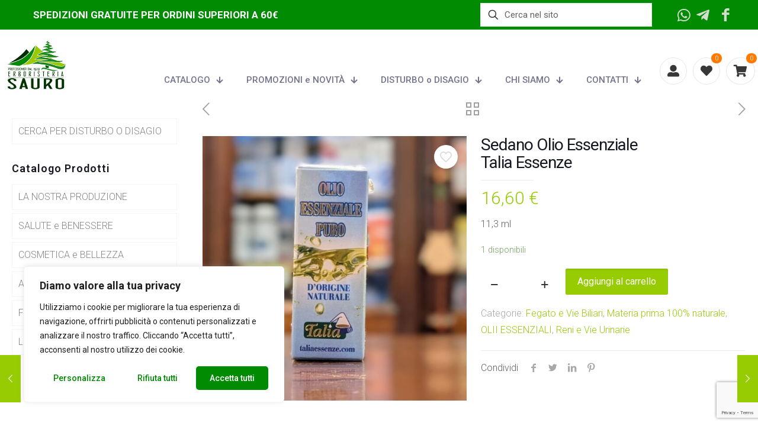

--- FILE ---
content_type: text/html; charset=utf-8
request_url: https://www.google.com/recaptcha/api2/anchor?ar=1&k=6LfFJ9srAAAAAMwHZSbchcsZ78wxhVXIOBJWEFn_&co=aHR0cHM6Ly93d3cuZXJib3Jpc3Rlcmlhc2F1cm8uaXQ6NDQz&hl=en&v=PoyoqOPhxBO7pBk68S4YbpHZ&size=invisible&anchor-ms=20000&execute-ms=30000&cb=qahjsjw5j98z
body_size: 48690
content:
<!DOCTYPE HTML><html dir="ltr" lang="en"><head><meta http-equiv="Content-Type" content="text/html; charset=UTF-8">
<meta http-equiv="X-UA-Compatible" content="IE=edge">
<title>reCAPTCHA</title>
<style type="text/css">
/* cyrillic-ext */
@font-face {
  font-family: 'Roboto';
  font-style: normal;
  font-weight: 400;
  font-stretch: 100%;
  src: url(//fonts.gstatic.com/s/roboto/v48/KFO7CnqEu92Fr1ME7kSn66aGLdTylUAMa3GUBHMdazTgWw.woff2) format('woff2');
  unicode-range: U+0460-052F, U+1C80-1C8A, U+20B4, U+2DE0-2DFF, U+A640-A69F, U+FE2E-FE2F;
}
/* cyrillic */
@font-face {
  font-family: 'Roboto';
  font-style: normal;
  font-weight: 400;
  font-stretch: 100%;
  src: url(//fonts.gstatic.com/s/roboto/v48/KFO7CnqEu92Fr1ME7kSn66aGLdTylUAMa3iUBHMdazTgWw.woff2) format('woff2');
  unicode-range: U+0301, U+0400-045F, U+0490-0491, U+04B0-04B1, U+2116;
}
/* greek-ext */
@font-face {
  font-family: 'Roboto';
  font-style: normal;
  font-weight: 400;
  font-stretch: 100%;
  src: url(//fonts.gstatic.com/s/roboto/v48/KFO7CnqEu92Fr1ME7kSn66aGLdTylUAMa3CUBHMdazTgWw.woff2) format('woff2');
  unicode-range: U+1F00-1FFF;
}
/* greek */
@font-face {
  font-family: 'Roboto';
  font-style: normal;
  font-weight: 400;
  font-stretch: 100%;
  src: url(//fonts.gstatic.com/s/roboto/v48/KFO7CnqEu92Fr1ME7kSn66aGLdTylUAMa3-UBHMdazTgWw.woff2) format('woff2');
  unicode-range: U+0370-0377, U+037A-037F, U+0384-038A, U+038C, U+038E-03A1, U+03A3-03FF;
}
/* math */
@font-face {
  font-family: 'Roboto';
  font-style: normal;
  font-weight: 400;
  font-stretch: 100%;
  src: url(//fonts.gstatic.com/s/roboto/v48/KFO7CnqEu92Fr1ME7kSn66aGLdTylUAMawCUBHMdazTgWw.woff2) format('woff2');
  unicode-range: U+0302-0303, U+0305, U+0307-0308, U+0310, U+0312, U+0315, U+031A, U+0326-0327, U+032C, U+032F-0330, U+0332-0333, U+0338, U+033A, U+0346, U+034D, U+0391-03A1, U+03A3-03A9, U+03B1-03C9, U+03D1, U+03D5-03D6, U+03F0-03F1, U+03F4-03F5, U+2016-2017, U+2034-2038, U+203C, U+2040, U+2043, U+2047, U+2050, U+2057, U+205F, U+2070-2071, U+2074-208E, U+2090-209C, U+20D0-20DC, U+20E1, U+20E5-20EF, U+2100-2112, U+2114-2115, U+2117-2121, U+2123-214F, U+2190, U+2192, U+2194-21AE, U+21B0-21E5, U+21F1-21F2, U+21F4-2211, U+2213-2214, U+2216-22FF, U+2308-230B, U+2310, U+2319, U+231C-2321, U+2336-237A, U+237C, U+2395, U+239B-23B7, U+23D0, U+23DC-23E1, U+2474-2475, U+25AF, U+25B3, U+25B7, U+25BD, U+25C1, U+25CA, U+25CC, U+25FB, U+266D-266F, U+27C0-27FF, U+2900-2AFF, U+2B0E-2B11, U+2B30-2B4C, U+2BFE, U+3030, U+FF5B, U+FF5D, U+1D400-1D7FF, U+1EE00-1EEFF;
}
/* symbols */
@font-face {
  font-family: 'Roboto';
  font-style: normal;
  font-weight: 400;
  font-stretch: 100%;
  src: url(//fonts.gstatic.com/s/roboto/v48/KFO7CnqEu92Fr1ME7kSn66aGLdTylUAMaxKUBHMdazTgWw.woff2) format('woff2');
  unicode-range: U+0001-000C, U+000E-001F, U+007F-009F, U+20DD-20E0, U+20E2-20E4, U+2150-218F, U+2190, U+2192, U+2194-2199, U+21AF, U+21E6-21F0, U+21F3, U+2218-2219, U+2299, U+22C4-22C6, U+2300-243F, U+2440-244A, U+2460-24FF, U+25A0-27BF, U+2800-28FF, U+2921-2922, U+2981, U+29BF, U+29EB, U+2B00-2BFF, U+4DC0-4DFF, U+FFF9-FFFB, U+10140-1018E, U+10190-1019C, U+101A0, U+101D0-101FD, U+102E0-102FB, U+10E60-10E7E, U+1D2C0-1D2D3, U+1D2E0-1D37F, U+1F000-1F0FF, U+1F100-1F1AD, U+1F1E6-1F1FF, U+1F30D-1F30F, U+1F315, U+1F31C, U+1F31E, U+1F320-1F32C, U+1F336, U+1F378, U+1F37D, U+1F382, U+1F393-1F39F, U+1F3A7-1F3A8, U+1F3AC-1F3AF, U+1F3C2, U+1F3C4-1F3C6, U+1F3CA-1F3CE, U+1F3D4-1F3E0, U+1F3ED, U+1F3F1-1F3F3, U+1F3F5-1F3F7, U+1F408, U+1F415, U+1F41F, U+1F426, U+1F43F, U+1F441-1F442, U+1F444, U+1F446-1F449, U+1F44C-1F44E, U+1F453, U+1F46A, U+1F47D, U+1F4A3, U+1F4B0, U+1F4B3, U+1F4B9, U+1F4BB, U+1F4BF, U+1F4C8-1F4CB, U+1F4D6, U+1F4DA, U+1F4DF, U+1F4E3-1F4E6, U+1F4EA-1F4ED, U+1F4F7, U+1F4F9-1F4FB, U+1F4FD-1F4FE, U+1F503, U+1F507-1F50B, U+1F50D, U+1F512-1F513, U+1F53E-1F54A, U+1F54F-1F5FA, U+1F610, U+1F650-1F67F, U+1F687, U+1F68D, U+1F691, U+1F694, U+1F698, U+1F6AD, U+1F6B2, U+1F6B9-1F6BA, U+1F6BC, U+1F6C6-1F6CF, U+1F6D3-1F6D7, U+1F6E0-1F6EA, U+1F6F0-1F6F3, U+1F6F7-1F6FC, U+1F700-1F7FF, U+1F800-1F80B, U+1F810-1F847, U+1F850-1F859, U+1F860-1F887, U+1F890-1F8AD, U+1F8B0-1F8BB, U+1F8C0-1F8C1, U+1F900-1F90B, U+1F93B, U+1F946, U+1F984, U+1F996, U+1F9E9, U+1FA00-1FA6F, U+1FA70-1FA7C, U+1FA80-1FA89, U+1FA8F-1FAC6, U+1FACE-1FADC, U+1FADF-1FAE9, U+1FAF0-1FAF8, U+1FB00-1FBFF;
}
/* vietnamese */
@font-face {
  font-family: 'Roboto';
  font-style: normal;
  font-weight: 400;
  font-stretch: 100%;
  src: url(//fonts.gstatic.com/s/roboto/v48/KFO7CnqEu92Fr1ME7kSn66aGLdTylUAMa3OUBHMdazTgWw.woff2) format('woff2');
  unicode-range: U+0102-0103, U+0110-0111, U+0128-0129, U+0168-0169, U+01A0-01A1, U+01AF-01B0, U+0300-0301, U+0303-0304, U+0308-0309, U+0323, U+0329, U+1EA0-1EF9, U+20AB;
}
/* latin-ext */
@font-face {
  font-family: 'Roboto';
  font-style: normal;
  font-weight: 400;
  font-stretch: 100%;
  src: url(//fonts.gstatic.com/s/roboto/v48/KFO7CnqEu92Fr1ME7kSn66aGLdTylUAMa3KUBHMdazTgWw.woff2) format('woff2');
  unicode-range: U+0100-02BA, U+02BD-02C5, U+02C7-02CC, U+02CE-02D7, U+02DD-02FF, U+0304, U+0308, U+0329, U+1D00-1DBF, U+1E00-1E9F, U+1EF2-1EFF, U+2020, U+20A0-20AB, U+20AD-20C0, U+2113, U+2C60-2C7F, U+A720-A7FF;
}
/* latin */
@font-face {
  font-family: 'Roboto';
  font-style: normal;
  font-weight: 400;
  font-stretch: 100%;
  src: url(//fonts.gstatic.com/s/roboto/v48/KFO7CnqEu92Fr1ME7kSn66aGLdTylUAMa3yUBHMdazQ.woff2) format('woff2');
  unicode-range: U+0000-00FF, U+0131, U+0152-0153, U+02BB-02BC, U+02C6, U+02DA, U+02DC, U+0304, U+0308, U+0329, U+2000-206F, U+20AC, U+2122, U+2191, U+2193, U+2212, U+2215, U+FEFF, U+FFFD;
}
/* cyrillic-ext */
@font-face {
  font-family: 'Roboto';
  font-style: normal;
  font-weight: 500;
  font-stretch: 100%;
  src: url(//fonts.gstatic.com/s/roboto/v48/KFO7CnqEu92Fr1ME7kSn66aGLdTylUAMa3GUBHMdazTgWw.woff2) format('woff2');
  unicode-range: U+0460-052F, U+1C80-1C8A, U+20B4, U+2DE0-2DFF, U+A640-A69F, U+FE2E-FE2F;
}
/* cyrillic */
@font-face {
  font-family: 'Roboto';
  font-style: normal;
  font-weight: 500;
  font-stretch: 100%;
  src: url(//fonts.gstatic.com/s/roboto/v48/KFO7CnqEu92Fr1ME7kSn66aGLdTylUAMa3iUBHMdazTgWw.woff2) format('woff2');
  unicode-range: U+0301, U+0400-045F, U+0490-0491, U+04B0-04B1, U+2116;
}
/* greek-ext */
@font-face {
  font-family: 'Roboto';
  font-style: normal;
  font-weight: 500;
  font-stretch: 100%;
  src: url(//fonts.gstatic.com/s/roboto/v48/KFO7CnqEu92Fr1ME7kSn66aGLdTylUAMa3CUBHMdazTgWw.woff2) format('woff2');
  unicode-range: U+1F00-1FFF;
}
/* greek */
@font-face {
  font-family: 'Roboto';
  font-style: normal;
  font-weight: 500;
  font-stretch: 100%;
  src: url(//fonts.gstatic.com/s/roboto/v48/KFO7CnqEu92Fr1ME7kSn66aGLdTylUAMa3-UBHMdazTgWw.woff2) format('woff2');
  unicode-range: U+0370-0377, U+037A-037F, U+0384-038A, U+038C, U+038E-03A1, U+03A3-03FF;
}
/* math */
@font-face {
  font-family: 'Roboto';
  font-style: normal;
  font-weight: 500;
  font-stretch: 100%;
  src: url(//fonts.gstatic.com/s/roboto/v48/KFO7CnqEu92Fr1ME7kSn66aGLdTylUAMawCUBHMdazTgWw.woff2) format('woff2');
  unicode-range: U+0302-0303, U+0305, U+0307-0308, U+0310, U+0312, U+0315, U+031A, U+0326-0327, U+032C, U+032F-0330, U+0332-0333, U+0338, U+033A, U+0346, U+034D, U+0391-03A1, U+03A3-03A9, U+03B1-03C9, U+03D1, U+03D5-03D6, U+03F0-03F1, U+03F4-03F5, U+2016-2017, U+2034-2038, U+203C, U+2040, U+2043, U+2047, U+2050, U+2057, U+205F, U+2070-2071, U+2074-208E, U+2090-209C, U+20D0-20DC, U+20E1, U+20E5-20EF, U+2100-2112, U+2114-2115, U+2117-2121, U+2123-214F, U+2190, U+2192, U+2194-21AE, U+21B0-21E5, U+21F1-21F2, U+21F4-2211, U+2213-2214, U+2216-22FF, U+2308-230B, U+2310, U+2319, U+231C-2321, U+2336-237A, U+237C, U+2395, U+239B-23B7, U+23D0, U+23DC-23E1, U+2474-2475, U+25AF, U+25B3, U+25B7, U+25BD, U+25C1, U+25CA, U+25CC, U+25FB, U+266D-266F, U+27C0-27FF, U+2900-2AFF, U+2B0E-2B11, U+2B30-2B4C, U+2BFE, U+3030, U+FF5B, U+FF5D, U+1D400-1D7FF, U+1EE00-1EEFF;
}
/* symbols */
@font-face {
  font-family: 'Roboto';
  font-style: normal;
  font-weight: 500;
  font-stretch: 100%;
  src: url(//fonts.gstatic.com/s/roboto/v48/KFO7CnqEu92Fr1ME7kSn66aGLdTylUAMaxKUBHMdazTgWw.woff2) format('woff2');
  unicode-range: U+0001-000C, U+000E-001F, U+007F-009F, U+20DD-20E0, U+20E2-20E4, U+2150-218F, U+2190, U+2192, U+2194-2199, U+21AF, U+21E6-21F0, U+21F3, U+2218-2219, U+2299, U+22C4-22C6, U+2300-243F, U+2440-244A, U+2460-24FF, U+25A0-27BF, U+2800-28FF, U+2921-2922, U+2981, U+29BF, U+29EB, U+2B00-2BFF, U+4DC0-4DFF, U+FFF9-FFFB, U+10140-1018E, U+10190-1019C, U+101A0, U+101D0-101FD, U+102E0-102FB, U+10E60-10E7E, U+1D2C0-1D2D3, U+1D2E0-1D37F, U+1F000-1F0FF, U+1F100-1F1AD, U+1F1E6-1F1FF, U+1F30D-1F30F, U+1F315, U+1F31C, U+1F31E, U+1F320-1F32C, U+1F336, U+1F378, U+1F37D, U+1F382, U+1F393-1F39F, U+1F3A7-1F3A8, U+1F3AC-1F3AF, U+1F3C2, U+1F3C4-1F3C6, U+1F3CA-1F3CE, U+1F3D4-1F3E0, U+1F3ED, U+1F3F1-1F3F3, U+1F3F5-1F3F7, U+1F408, U+1F415, U+1F41F, U+1F426, U+1F43F, U+1F441-1F442, U+1F444, U+1F446-1F449, U+1F44C-1F44E, U+1F453, U+1F46A, U+1F47D, U+1F4A3, U+1F4B0, U+1F4B3, U+1F4B9, U+1F4BB, U+1F4BF, U+1F4C8-1F4CB, U+1F4D6, U+1F4DA, U+1F4DF, U+1F4E3-1F4E6, U+1F4EA-1F4ED, U+1F4F7, U+1F4F9-1F4FB, U+1F4FD-1F4FE, U+1F503, U+1F507-1F50B, U+1F50D, U+1F512-1F513, U+1F53E-1F54A, U+1F54F-1F5FA, U+1F610, U+1F650-1F67F, U+1F687, U+1F68D, U+1F691, U+1F694, U+1F698, U+1F6AD, U+1F6B2, U+1F6B9-1F6BA, U+1F6BC, U+1F6C6-1F6CF, U+1F6D3-1F6D7, U+1F6E0-1F6EA, U+1F6F0-1F6F3, U+1F6F7-1F6FC, U+1F700-1F7FF, U+1F800-1F80B, U+1F810-1F847, U+1F850-1F859, U+1F860-1F887, U+1F890-1F8AD, U+1F8B0-1F8BB, U+1F8C0-1F8C1, U+1F900-1F90B, U+1F93B, U+1F946, U+1F984, U+1F996, U+1F9E9, U+1FA00-1FA6F, U+1FA70-1FA7C, U+1FA80-1FA89, U+1FA8F-1FAC6, U+1FACE-1FADC, U+1FADF-1FAE9, U+1FAF0-1FAF8, U+1FB00-1FBFF;
}
/* vietnamese */
@font-face {
  font-family: 'Roboto';
  font-style: normal;
  font-weight: 500;
  font-stretch: 100%;
  src: url(//fonts.gstatic.com/s/roboto/v48/KFO7CnqEu92Fr1ME7kSn66aGLdTylUAMa3OUBHMdazTgWw.woff2) format('woff2');
  unicode-range: U+0102-0103, U+0110-0111, U+0128-0129, U+0168-0169, U+01A0-01A1, U+01AF-01B0, U+0300-0301, U+0303-0304, U+0308-0309, U+0323, U+0329, U+1EA0-1EF9, U+20AB;
}
/* latin-ext */
@font-face {
  font-family: 'Roboto';
  font-style: normal;
  font-weight: 500;
  font-stretch: 100%;
  src: url(//fonts.gstatic.com/s/roboto/v48/KFO7CnqEu92Fr1ME7kSn66aGLdTylUAMa3KUBHMdazTgWw.woff2) format('woff2');
  unicode-range: U+0100-02BA, U+02BD-02C5, U+02C7-02CC, U+02CE-02D7, U+02DD-02FF, U+0304, U+0308, U+0329, U+1D00-1DBF, U+1E00-1E9F, U+1EF2-1EFF, U+2020, U+20A0-20AB, U+20AD-20C0, U+2113, U+2C60-2C7F, U+A720-A7FF;
}
/* latin */
@font-face {
  font-family: 'Roboto';
  font-style: normal;
  font-weight: 500;
  font-stretch: 100%;
  src: url(//fonts.gstatic.com/s/roboto/v48/KFO7CnqEu92Fr1ME7kSn66aGLdTylUAMa3yUBHMdazQ.woff2) format('woff2');
  unicode-range: U+0000-00FF, U+0131, U+0152-0153, U+02BB-02BC, U+02C6, U+02DA, U+02DC, U+0304, U+0308, U+0329, U+2000-206F, U+20AC, U+2122, U+2191, U+2193, U+2212, U+2215, U+FEFF, U+FFFD;
}
/* cyrillic-ext */
@font-face {
  font-family: 'Roboto';
  font-style: normal;
  font-weight: 900;
  font-stretch: 100%;
  src: url(//fonts.gstatic.com/s/roboto/v48/KFO7CnqEu92Fr1ME7kSn66aGLdTylUAMa3GUBHMdazTgWw.woff2) format('woff2');
  unicode-range: U+0460-052F, U+1C80-1C8A, U+20B4, U+2DE0-2DFF, U+A640-A69F, U+FE2E-FE2F;
}
/* cyrillic */
@font-face {
  font-family: 'Roboto';
  font-style: normal;
  font-weight: 900;
  font-stretch: 100%;
  src: url(//fonts.gstatic.com/s/roboto/v48/KFO7CnqEu92Fr1ME7kSn66aGLdTylUAMa3iUBHMdazTgWw.woff2) format('woff2');
  unicode-range: U+0301, U+0400-045F, U+0490-0491, U+04B0-04B1, U+2116;
}
/* greek-ext */
@font-face {
  font-family: 'Roboto';
  font-style: normal;
  font-weight: 900;
  font-stretch: 100%;
  src: url(//fonts.gstatic.com/s/roboto/v48/KFO7CnqEu92Fr1ME7kSn66aGLdTylUAMa3CUBHMdazTgWw.woff2) format('woff2');
  unicode-range: U+1F00-1FFF;
}
/* greek */
@font-face {
  font-family: 'Roboto';
  font-style: normal;
  font-weight: 900;
  font-stretch: 100%;
  src: url(//fonts.gstatic.com/s/roboto/v48/KFO7CnqEu92Fr1ME7kSn66aGLdTylUAMa3-UBHMdazTgWw.woff2) format('woff2');
  unicode-range: U+0370-0377, U+037A-037F, U+0384-038A, U+038C, U+038E-03A1, U+03A3-03FF;
}
/* math */
@font-face {
  font-family: 'Roboto';
  font-style: normal;
  font-weight: 900;
  font-stretch: 100%;
  src: url(//fonts.gstatic.com/s/roboto/v48/KFO7CnqEu92Fr1ME7kSn66aGLdTylUAMawCUBHMdazTgWw.woff2) format('woff2');
  unicode-range: U+0302-0303, U+0305, U+0307-0308, U+0310, U+0312, U+0315, U+031A, U+0326-0327, U+032C, U+032F-0330, U+0332-0333, U+0338, U+033A, U+0346, U+034D, U+0391-03A1, U+03A3-03A9, U+03B1-03C9, U+03D1, U+03D5-03D6, U+03F0-03F1, U+03F4-03F5, U+2016-2017, U+2034-2038, U+203C, U+2040, U+2043, U+2047, U+2050, U+2057, U+205F, U+2070-2071, U+2074-208E, U+2090-209C, U+20D0-20DC, U+20E1, U+20E5-20EF, U+2100-2112, U+2114-2115, U+2117-2121, U+2123-214F, U+2190, U+2192, U+2194-21AE, U+21B0-21E5, U+21F1-21F2, U+21F4-2211, U+2213-2214, U+2216-22FF, U+2308-230B, U+2310, U+2319, U+231C-2321, U+2336-237A, U+237C, U+2395, U+239B-23B7, U+23D0, U+23DC-23E1, U+2474-2475, U+25AF, U+25B3, U+25B7, U+25BD, U+25C1, U+25CA, U+25CC, U+25FB, U+266D-266F, U+27C0-27FF, U+2900-2AFF, U+2B0E-2B11, U+2B30-2B4C, U+2BFE, U+3030, U+FF5B, U+FF5D, U+1D400-1D7FF, U+1EE00-1EEFF;
}
/* symbols */
@font-face {
  font-family: 'Roboto';
  font-style: normal;
  font-weight: 900;
  font-stretch: 100%;
  src: url(//fonts.gstatic.com/s/roboto/v48/KFO7CnqEu92Fr1ME7kSn66aGLdTylUAMaxKUBHMdazTgWw.woff2) format('woff2');
  unicode-range: U+0001-000C, U+000E-001F, U+007F-009F, U+20DD-20E0, U+20E2-20E4, U+2150-218F, U+2190, U+2192, U+2194-2199, U+21AF, U+21E6-21F0, U+21F3, U+2218-2219, U+2299, U+22C4-22C6, U+2300-243F, U+2440-244A, U+2460-24FF, U+25A0-27BF, U+2800-28FF, U+2921-2922, U+2981, U+29BF, U+29EB, U+2B00-2BFF, U+4DC0-4DFF, U+FFF9-FFFB, U+10140-1018E, U+10190-1019C, U+101A0, U+101D0-101FD, U+102E0-102FB, U+10E60-10E7E, U+1D2C0-1D2D3, U+1D2E0-1D37F, U+1F000-1F0FF, U+1F100-1F1AD, U+1F1E6-1F1FF, U+1F30D-1F30F, U+1F315, U+1F31C, U+1F31E, U+1F320-1F32C, U+1F336, U+1F378, U+1F37D, U+1F382, U+1F393-1F39F, U+1F3A7-1F3A8, U+1F3AC-1F3AF, U+1F3C2, U+1F3C4-1F3C6, U+1F3CA-1F3CE, U+1F3D4-1F3E0, U+1F3ED, U+1F3F1-1F3F3, U+1F3F5-1F3F7, U+1F408, U+1F415, U+1F41F, U+1F426, U+1F43F, U+1F441-1F442, U+1F444, U+1F446-1F449, U+1F44C-1F44E, U+1F453, U+1F46A, U+1F47D, U+1F4A3, U+1F4B0, U+1F4B3, U+1F4B9, U+1F4BB, U+1F4BF, U+1F4C8-1F4CB, U+1F4D6, U+1F4DA, U+1F4DF, U+1F4E3-1F4E6, U+1F4EA-1F4ED, U+1F4F7, U+1F4F9-1F4FB, U+1F4FD-1F4FE, U+1F503, U+1F507-1F50B, U+1F50D, U+1F512-1F513, U+1F53E-1F54A, U+1F54F-1F5FA, U+1F610, U+1F650-1F67F, U+1F687, U+1F68D, U+1F691, U+1F694, U+1F698, U+1F6AD, U+1F6B2, U+1F6B9-1F6BA, U+1F6BC, U+1F6C6-1F6CF, U+1F6D3-1F6D7, U+1F6E0-1F6EA, U+1F6F0-1F6F3, U+1F6F7-1F6FC, U+1F700-1F7FF, U+1F800-1F80B, U+1F810-1F847, U+1F850-1F859, U+1F860-1F887, U+1F890-1F8AD, U+1F8B0-1F8BB, U+1F8C0-1F8C1, U+1F900-1F90B, U+1F93B, U+1F946, U+1F984, U+1F996, U+1F9E9, U+1FA00-1FA6F, U+1FA70-1FA7C, U+1FA80-1FA89, U+1FA8F-1FAC6, U+1FACE-1FADC, U+1FADF-1FAE9, U+1FAF0-1FAF8, U+1FB00-1FBFF;
}
/* vietnamese */
@font-face {
  font-family: 'Roboto';
  font-style: normal;
  font-weight: 900;
  font-stretch: 100%;
  src: url(//fonts.gstatic.com/s/roboto/v48/KFO7CnqEu92Fr1ME7kSn66aGLdTylUAMa3OUBHMdazTgWw.woff2) format('woff2');
  unicode-range: U+0102-0103, U+0110-0111, U+0128-0129, U+0168-0169, U+01A0-01A1, U+01AF-01B0, U+0300-0301, U+0303-0304, U+0308-0309, U+0323, U+0329, U+1EA0-1EF9, U+20AB;
}
/* latin-ext */
@font-face {
  font-family: 'Roboto';
  font-style: normal;
  font-weight: 900;
  font-stretch: 100%;
  src: url(//fonts.gstatic.com/s/roboto/v48/KFO7CnqEu92Fr1ME7kSn66aGLdTylUAMa3KUBHMdazTgWw.woff2) format('woff2');
  unicode-range: U+0100-02BA, U+02BD-02C5, U+02C7-02CC, U+02CE-02D7, U+02DD-02FF, U+0304, U+0308, U+0329, U+1D00-1DBF, U+1E00-1E9F, U+1EF2-1EFF, U+2020, U+20A0-20AB, U+20AD-20C0, U+2113, U+2C60-2C7F, U+A720-A7FF;
}
/* latin */
@font-face {
  font-family: 'Roboto';
  font-style: normal;
  font-weight: 900;
  font-stretch: 100%;
  src: url(//fonts.gstatic.com/s/roboto/v48/KFO7CnqEu92Fr1ME7kSn66aGLdTylUAMa3yUBHMdazQ.woff2) format('woff2');
  unicode-range: U+0000-00FF, U+0131, U+0152-0153, U+02BB-02BC, U+02C6, U+02DA, U+02DC, U+0304, U+0308, U+0329, U+2000-206F, U+20AC, U+2122, U+2191, U+2193, U+2212, U+2215, U+FEFF, U+FFFD;
}

</style>
<link rel="stylesheet" type="text/css" href="https://www.gstatic.com/recaptcha/releases/PoyoqOPhxBO7pBk68S4YbpHZ/styles__ltr.css">
<script nonce="Dd73v5t3OpU_s0jYMfYuoQ" type="text/javascript">window['__recaptcha_api'] = 'https://www.google.com/recaptcha/api2/';</script>
<script type="text/javascript" src="https://www.gstatic.com/recaptcha/releases/PoyoqOPhxBO7pBk68S4YbpHZ/recaptcha__en.js" nonce="Dd73v5t3OpU_s0jYMfYuoQ">
      
    </script></head>
<body><div id="rc-anchor-alert" class="rc-anchor-alert"></div>
<input type="hidden" id="recaptcha-token" value="[base64]">
<script type="text/javascript" nonce="Dd73v5t3OpU_s0jYMfYuoQ">
      recaptcha.anchor.Main.init("[\x22ainput\x22,[\x22bgdata\x22,\x22\x22,\[base64]/[base64]/[base64]/[base64]/[base64]/UltsKytdPUU6KEU8MjA0OD9SW2wrK109RT4+NnwxOTI6KChFJjY0NTEyKT09NTUyOTYmJk0rMTxjLmxlbmd0aCYmKGMuY2hhckNvZGVBdChNKzEpJjY0NTEyKT09NTYzMjA/[base64]/[base64]/[base64]/[base64]/[base64]/[base64]/[base64]\x22,\[base64]\\u003d\\u003d\x22,\[base64]/Ck8Kqwr3Cm1kSwoJqw5EBJsKiwqEgWhvCuVYscxdSQMKNwqvCtSlUQkQfwpHCgcKQXcOkwoDDvXHDslbCtMOEwqkAWTt/w704GsKtIcOCw57Di0gqccKIwp1XYcOtwr/Dvh/[base64]/[base64]/Cp23Ck3/[base64]/[base64]/[base64]/CncKUw49gL1jDvsKlw70Mw5/Dn8O0TMOYLMKiw47DpcOUw4InVMOTYcKZSMO1wqEew4d7RV4mUB/CjMOnL33DrsO+w7xow67CgMOUd2XDqnVwwqPCjiYFMgonCMK+PsK5EmhOw4HDk2UJw5bCqjF+AMK1byPDosOPwqQAwq9/wrklw4nCmMKvwp7DiWXCtnVJw7BeXcODYErDs8OPIMOENSTDugEkw4vCmUrCl8Odw4/ChGVtMyTCncKGw6JDfMKtwolpwrrDnhfDtC8gw6gxw5AkwoPDgiZQw7kmDcKiRRh8bC3DssO1RCjCgMOHwpJGwqdVw4PCh8OQw7YRc8O9w5wuUh/DpMKaw7Edwo0HccOmwqxzBsKJwqTCr0HDoX3CrcOswq1QVWYCw55UZ8K6d08LwrcAMMKGwqzCmk5OH8KqX8K8UMK1NMOfFBbDvHHDp8KUVsKaIk9Mw55VHQ/DiMKCwosab8KzCcKnw7/Dng3CiQDDnDxuMMOCJMKywovDhG7CuQ9PTQrDpTACw7tsw5lvw4zCrkbDp8OvBBbDrcO7wqNsH8KzwoXDmmbCjMKBwpMzw6ZmRsK+LcOUF8KtRcKcOsOHXGPCmHHDksOVw4/DqQTCqxECw6oiHWfDh8KEw5vDlMO4ZGvDgRzDrsKsw7zDk0o0U8KMwqwKw5jDhzPCtcK4wq8JwqA6SGbDojZ8UDvDnMOaSMO/R8KWwpjDgAsCVsODwq0vw6PCnXAAfcOgwpI3wo3Dm8Knw5BcwoITACNOw6IEKA7CrcKHwq4dw4/Dii8owrg/[base64]/[base64]/ChsKfw5DDtT1Lw4cyw6UbIcO2w43DkmBCwoYrBGw+w50zD8OfKg7CuCk4w6oUw7/CkFRsPThywq8uBMO+HlZdA8OTdcOsOEtiw6bDvcKvwrFcIE3CozzCtQzDjUZdHjvChhzCrcOnDsOuwqw/ShFVw64gOSTCpBd7WQ9RJxNFVRlQwpdKw5Bmw7ojGsKeIMO/bljChB4JFm7Cv8KrwpLDm8Ofw65KfsKuRh7DrlXCn0VPwooLesOUYHAww5w3w4DDvMOgwqgJKlM2woZqQH3Dk8OsUxoRXX9uYEhPSREzwpF8wpPChxc9w5FTw4YawqMww5USw4Mawpw1w4bDixHCmh1Tw5HDhENoCh8CAXE8woJTFEkQZVXCqcO/w5rDpWrDpEnDlx/CqXsPCH16VsOvwoLDohxFfMKCwqIFw73Dq8KGwqgZwqUcGMOQZMK7JCrCpMKlw5hsDMKJw555wqzCsSjDssKqMhbCsmRyYwjDvcK6YsKqwpoSw7fDjsO7w6nCvsKtO8Olw4BMw5bCmC/Cr8OGwqvDqMKdwrBPwpxdI11+wrdvCsOOFMOjwosSw5TCpcOQw4oTORnCucOTw5XCkgjDgcKdOcOjwqjDhcOOw6bCh8Kiw5rDimkQOXphXcOPbHXDojbCgQYTUH1iYcOiw4fCjcKJbcKtwqs3J8OfRcK6wrYIw5UXYsK0wpoIwr7CsQcceUFHwrTCvy/CpMKaYC/DucKowpFtw4rCsj/DrEMmw4hVWcKlw6F4w45lAGfDjcK3w6MQwpDDigvCvHJ8IFfDicOcCQ9xwp8owrMpdGHCnE7DhsKLw6N/w4TDo09gw60KwoYeZUfDhcOZwpgOwr9LwroQw5oSw4twwr4yVC0DwpjCjzvDv8KjwojDgEh9QcKsw7rCmMO2Ew1LIG3Cg8OAVC3DpMKoMMO4wqDDuj1gFcOmwrMvBcK7w7x9VMOQVMKxXjAvw6/[base64]/CqWbCo141PFXCj8Ouw6IIDMKpKixuw58sw6kuwp7DvAcgP8OHwpbDssOvwofCu8KZGsK3aMOeRcKqfsKmH8KGw47Cg8OeZ8KWZ25qwo7CisK0OMKrYcOVXTnDsjPCnMOmwojDrcOBOwpxw4/Dr8O4wrdWwojDmsKkwpPClMOFCE7ClkPCnGbDvXrCg8KuLmLDuHUeGsO8w4sQL8OlZ8Ogw7M6w6nDjHvDthg+wq7Cp8Ohw44FesKcICg0OsOMPnbCrzLCkcOUV3wzQMKYG2QEwosQUXfDswwJGi/DosOKwqhdFnvCs1jDmkfDoCBkw7IRw7nDssK6wqvCjMK0w4XDh0HCrMKgI2rDusOAL8KIw5QtUcKNNcOBw4cKwrEVFV3DojLDpmk9VcKTDEvCvDLDgioPKgcpwr4Qw4lNw4Anw73DuknDpsK4w4w2VMKeDULCsA8pwr3DrMOqX0N/NMO/BcOkYXfCsMKlJS4/w4cVZcKnVcK5Z09fAcK6w43DpnMswq43woHDkVzDuxvDlmIMeCvDucOCwpTCgcKuQB/[base64]/DksKKXsK6UsKaO8O3SMOPMsOTwr4Kw49bMUPCkhlda3/[base64]/w7dRPMKAwpzCmMKLOhHCmcOPYn3CoMKrJBLDmcKmwqbCjlzCpz7ChMKVwqt8w43CpcOOKGHDrRTCsFnDgsOtwoHDvhbDq10bw6M7AcO5XsOmwrvDljrDpgfDpDnDkjRzLXM2wpo/wqjCsAEVYMOnKMOZw5B9JzUKwpJFd2LDng/DkMO/w5/DpMK1woQLwqN0w7kVVsO8wrMPwoDDmcKAw5Anwq3CtcOdesOTbcO/IsOVNikJwpk1w58kEcOxwpkQdyXDnsKfFcOKRRfChsOmwrHDly7CtcKUw78dwpIxwo8pw53CuzA7IcKhSEdjGcOgw7xoFxcGwp/DmU/[base64]/DhcOEa0bDlxjDn8OgMA7Cpi3DgcK7wrhQc8OvJ017w5tpworCmcKhw7c1DkY1wqLDqMKQfMKWwpzDm8OKwrhhwqo7GyJrGj/DgcK/Zk7Du8O4wpbCrmjCixfCusKKCcKbw4t+wo3Cg3J5FR8Tw5TCjynDgsKmw5PClXFIwpUkw7FIQsOywo/DlMO+CcK8wrVcw7tnw4ItX09mOiPCi3bDsRLDqcOdMMOzAzQow650EMODcBB9w4bDhsKeSk7DtcKMBUVpVcKAd8KBM0PDiloOw5pJHm/[base64]/[base64]/[base64]/cMO9w40wNkPCiwzDuiNqGCFJKDptN3Ehwo8/wqA5wq3CusOkKcOAw7TCogNGJmItWsKUfSTDh8KGw4LDgcKTblPChMO0LlPCmsKoXinDtjhiwpfCiGkVwpzDjhlYDzzDg8OkSnRZRSE4wrfDiVxCJB8/[base64]/Tld+wqzDnAHCpMK/MWLCvsK+WMKCdMKMf3/ClsKCwpHCr8KwDj3ClXnDk2wRw5vCrMKDw4fCkcKwwqF1Zj/CjsKkw7JZN8OQw6/[base64]/CnMOBwqnCmyDDryvCugPCn8OkT8OKMsOGfsKuwp/[base64]/SX9zQTYMwonCmsOoRMKgwqzDscKtZMOhw4IUNMKdIGfCuEfDlkzCh8OUwrzDnRMWwqVrFMKAE8O/C8KgMsOscRXDrcO8wqY0cRDDgCFEw5fCj25bw5RLQFNOw7Ihw7lmw7fCtsKuScKGdhAiw5o7JsKkwqPCvsODWn/CqEU4w7ggw7/DtMKcLm7Dl8K/dmLCssK5wpzCl8Otw6bDrMK6UsOQMG/DksKdUsOjwoAjGgzDlMOgwrU7eMK3wrfCgScLfMOMUcKSwp/[base64]/DpcK4fMOqwqIIQxTDq2htwr3CvTHCsF3DlcOVU8OsYVjDgTnCp07Cl8KFw7TDssOrwqLDrw8PwqDDlsKeGMOow4dbXcKYL8Oow4E9H8OOwoJ0WsOfw4DCnxJXPwjCtcK1aBdXwrBcw4TCnMOiGMK9wrsEw6TCgcOaGidZCsKZHMOHwq/CtXrCgMKuw6nCmsOTN8OZwo/DhsKHSS/Dp8KmVsOvwoFeVBsPQcKMw5peN8Ktw5DCsTTDr8KMZifDlXXDkcKSAcKZwqbDocKiw5IRw4scw48xw58BwoLDqFdNwqzDqcO6b3l/w400wqVAw7I3w5EhGsKlw7zCmR1GBMKhesOVw6nDo8KKNxfCnX3DmsOfCMKPJVPCpsOvw43CqMOkHSXDrHsWw6dtw4nCgwZUwrgPGAnDkcKHX8OPwozCiRIVwoobIQLCpCDCkCclEsKjNEHDsmTDulnDisKJS8KKSULDmcO2DwEIVMKTKFXCgMK7FcO/U8Oow7YbdFjCl8KzX8OmTMO5woDDq8ORwoDDpGfDhAAHLMKwe3PDssO/wqYWwrPDssKVwoXCtlMyw6Qaw7zCm2XDhD53EihHSsOPw4fDlMO2P8KkTMONYMOYRBlYeTpnEsKzwr5wGCXDrsKCwqnCuHsuw5TCrVRrAsKJbxfDvcKVw6fDhcOkXyFiEsKNc0vCmg47w5nCnMKMN8KMw6vDrgPCsi/DoHLDojbCtMO8w57CpcKhw55xwpnDiUrDq8KACyhKw5cNwqfDh8OswoPCp8OSwoBowobDq8KYJ1XDo1nCvntDO8OydMOhHWpYMgvDlUYKw5gzwrbCqUMPwogUw6RkBBjDjcKvwp/ChMOFTMOkF8OXcUfDtV/[base64]/[base64]/Cl0fDmh1lw61Vw6fCrcKqeMK/[base64]/Ck2pQwoVsw4XDumnDg8Oew5g8fcOSNRLClnMDKULCvcKKKMOwwpJnZkvDllxQasOtw4jCjsK9w67CpMKlwqvCjcOJCBHDocKFLMKKw7XCqxxbUsOHwoDDg8K1w7vCikXCjsOOFSlJVcO3G8K4DhlscMK/HQ/Ci8KGBwoawrsefVdLwprCh8OVw7DDiMOpaQprwq0jwo07w6TDvS4Swp0Cw6TCt8OUQsO1w5HCi1vCn8K0PxsOZcKJw47CpHkZaX3Dp1PDtR1gwrzDtsK6SD3DkhgQDMOUwobDlGDDn8KYwrsbwq8BBmIgOVBKw4/DkcKVwpccGEzCu0LCjMOUwrLCjA/DiMKtfijDg8OmZsKmYcKpw7/DujDCkcK/w7nCnT7Dn8Ofw7vDvsO1w55tw5N0b8OdTXbCpMKHwp/CkXvCscOGw6HCoDgSOMO5w47DuCHCklTDksKaNk/[base64]/DvsKHwpA/w7bCtMOjGMKxw6/[base64]/L8OYdyV4wptrw5fDhWTDi204AkPCsUDCrANFw6VMwoXCr2VJwq7Dp8O+w7h/B3XDiFDDgMOjBkLDksOqwooTNsOAwoHDmD09w7YwwoTCjcOSwo8fw4ZSOWHCmi5/w7x1wrDDssO1PnjDgks0J1vCi8Ohwpsww5fCkhvCnsOHw5nCmsKjBV0/wrJgwqYmW8OGZMK3w7bCjMOIwpfCl8KLw40ocBPCtFxAMmsZwrtEecOGw4hFw6oRw5nDlMKoMcOPDmvDhWLDlEjDv8Osa2VNw4vDtcONCF7DrmBDwrLCpsKbwqPDrk8gw6AaXm7CoMO8w4Nxwq82wqYhwq/DhxfDs8OIdgrDtVopSxvDp8O0w5vChsK1LH9lw5vDisOZwotmw6kzw7ZfHB/Dn03CnMKgwr/DicKAw5oGw5rCu2XCiyBEw4vCmsKkcW9ew5A4w4LCiGZPVMOjTMOrecO3ScOiwpXDnnrDjsOPw5rCrlM4HcKJHMOTIzHDvCt5QsKQdsOkw6bDvX5bBTTDq8Oow7TDnsKmw5BNPhrDjlbCh2VdYmVpwq0LE8O/w4bCrMKbwobCk8KRwobCnsK/aMKgwrcbdcKBPRYEFkDCncOLwp4Iw4IZw6sNScO2woDDv1VawoYKT3tbwpRkwqRQLMKsQsOmwpLCoMOtw7J7w5rCrcOuwpbDncOXCBHDsAHCvDYOazpSFVzCn8OtccK2RMKoNMKzGcODb8OcEcOTw6HCgSQJUsOCMV0ewqXCqUbCq8Kuw63CmT/DoTYew4M+worCqUYKw4PCqcK4wqrDnnvDtFzDjBHDg2chw7fCmWoRDMKgWBfDtMOGX8OYw63Cm2kmAMO7ZWXCh1fDpSIZw45qw7nCiibDlnLDiFTChxBGTcOpdMKaIcO9Bn/DjsOvw6pIw6XDk8OTwr3Cl8OcwqzCiMOAwpjDv8OBw4Y8SXJyTm/ChsKfEUNUwqAnwrFzwp/[base64]/wrjDmTN2w7PCusO8w5fCpjITMsO9w6Uiw7LCvsOeYsOHEirCsDzCnEjCnjslw75Ewr3DqQRFPMOyScKKKcKAwqBIZHhZHjXDjcODe1Ihwr/ClnvCkjnCmcKNY8Kpw5Jwwo9lwpt4w63CjyzDmx4wdEUpZnDDgg7DsgPCoAk1OMKWwq5Uw6fDjUfCs8K8wpPDlsKZJmfCmcKFwocGwqvCosKiwrRUesKbRsKowrvCmcO+w5BNw58RKsKfwq3ChcOGEsKgw5kLPMKGwqNsazDDjyLDicOIM8OVM8O0w6/[base64]/DnsO1w6g5FsOJwoQEXMKcwpFmK8O7MMO9X8O5XcK8wonDpwrDtcKUfEVYfsORw6B9wqTCrWBzRMKjwpY/FT3CsQoJPyoUaBTCk8Ktwr/[base64]/CtllBQcKRwoIIw55GwqQSXQDCqkTDnglBw7fChsKDw7jChkELw5tFcBrDlzvDmMKMOMOQwoXDnBTCm8OZwognwpoZw4kzNVfDu058A8O9wqAoa2TDucK+wolcw7MHE8Kvf8KOPBNswrtPw79Hw5kJw5BHw6o8wq/[base64]/w5vCsUsSRiAfw4XCv1kFw4UFw5wcwpXCpMOKw6rCvQVJw6kbAsKDJMKlYsKMeMK4ZB7DkipIK11SwqvDucOyPcOScQ/[base64]/Cuj7Cg0rCn8K8KsK8w6NpwpHDvD4+wqQKwqrDkcKmMxs5woBFfMK+UsOzagsfw5/DuMONPCR2wobDvH0kw7kfJcKcw51hwqFSw5JIesKCw6BIw5ELVlNgSMKDw48EwoDCqSoGQjDCk1xHwqbDvcOtw6s1woDCi3xmUsOKYsKcSE8Kwqsww4/DpcO1JMO0wqgzw5ogV8Kuw5lDYRFhMsKiHMKPw6TDicOYdcOSQkXCj2xvEn4XTmYqwoXChcOMTMKXJ8OQwoXDrxjCoyzCoCZow7hpw5bDnHBfZSx5FMOUbBpGw7rCl1zCrcKLw4BLw5fCo8K0w5fCkcKww58/wpvCgFdIw5vCrcKYw6zCs8OKw4XCqCFSwq4twpbDjsOWw4zCimPCq8KDwqh+On8FNnLCtUJBWU7DrQnDiFd1U8Kaw7DDj2jCqQJmAMOHwoN+HsOHQVnCosK/w7hqL8OTeRXCv8Ohw7rDicO0wo/DjAfCgltATBQnw6fDkMOJFcKOMndeKcOsw7V+w5LCksOewq/DsMKFwpTDiMKNU1LCglwJw61Lw4bDqsKdYBjCpyxywqo1w6rDosOZw4jCrVc5w43CqTIjwoZeVUXCisKPw5jCi8OIICdOc0BTwrTCjsOIYlnCuTNUw6vCqUxqwrfDu8OZXlPCiz/CkWLCnAbCssKkZ8KgwoICQcKLQsO2w4E6b8KOwpNmM8KKw61FQCTClcKcIsOnw5x0wo9cDMKEwoLCvMOpwpfCj8KnUh9saFdQwq0KclXCkEtHw6zCl0socEPDpcKpDA4/[base64]/[base64]/[base64]/[base64]/RlnDkTADaCPDhsKOwpU0HcOPw7wJw6fCqzPComt1w4fCrsOuwpsLw4s+DsOewo5HJUhHCcKPDAnDvgTCicK1wodawoA3wpDCrU/[base64]/Dmj7Cr8K/wpnDkMOPAMO4fcOswo4BEsKUwotlw4x6woVIw6ZkPcOmw4PCjDrCgcOdYXUfPsKbwobDiipTwoJMWMKMBsOwTjLChnFGBWXCjxlNw6MbfcK6LcKMw73DuXXCgw7Du8K/b8Ouwq/Cvj/ClVPCr2jDuTpCFMKxwq/CniACwr9Hw5LConddH1w6BTstwqnDkRzDucO/[base64]/[base64]/DuCbCmMKYDMKow4/DmjZew6NLw450wrscw6wGw7hIwrkvwpTCgQLCqhbCnAbCnUppw4h0W8KNwrRSBABTAQ4Kw6Njwogvw7LCog52McKKUMKlAMOSw4DDgydYEsOsw7jCvsKSw6nDiMK4w4/DoCJuwqd7TQ7CucKxw4R/J8KITENLwqB6Q8OUwpHDkl02wqrCoiPDuMOww7lTNDzDmsO7wokUXBHDvsOZAMOsYMO2w4EWw4N5NB7Dm8OlesKyZsOrMT/DtnA2w4TCm8OsCFzChX3CjjVjw5vCnzM5CsO7GcO7woDCiEQKwrHDiU/DhUjCuEXDlXbCpTrDo8OPwpIHc8KRfz3DkBnCoMO9ccO/TWDDkx/CuWfDlxHCg8OHBRtvw6Zfw7DCvsKUw6bCuz7ClMOzw4bCnsOdWCLCvwrDg8OeIsK2U8OxW8K0WMK+w63Dq8O9w7BcOGnCvjrDpcOhR8KRwqrCnMOTFUYFccO5w4BoKhkYwqA7HDbCqMO7OMK3wqExccKtw4wNw43DjsK2w7rDh8OPwpDCucKQbGDDvS9lwobCkB/Cq1HDnMK5Q8Ogw7NwLMKGw5dvVsOnw7J2OFwdw5dVwofCn8Kiw43Dm8O7QUMzTMK1w77Do2TCksOAW8K4wrfDtMOmw73CsC3DmcOgwoxkHsOZHQESP8OhDmbDlEYLbsO+N8KAwr9kOcO8woTCrhsjAkQDw7AJwr/DisKTwr/Cj8K8VykVScKSw5R+wpnClHd4ZMOHwrTCu8O/[base64]/[base64]/w7AbCsKmwo/DvMOZI3PDh2/CscKXPsKcw5E+wqzCjsKhw4bCmcKwVmfDuMOrXmnDmsKVwoPCgsKeHzHDoMOpaMO+wrMHw6DDgsKcaUPDu0hoT8OEwrPCsEbCkVh1UyfDoMOyTVXCrlrCqMK0Ag8tS3jDtxPDisKLXxvDn2/DhcOIDcOFw74cw4zDlcOxwqwjw63DhQEewpDCrD/DtxLDm8O0wpw0SG7DqsK4w7XChUjCscKxMMONw4kdIsOaEnDCvMKNw4/Dk0PDmmRFwpF4TXg9cBIswoQUwoHCoGJJQ8K6w5V9VMOiw6zChsKow6TDsgFIwrkLw6lKw5M3T37DsysJLcKGw5bDnyvDtTRnSmPCrcO8CMOqwpnDgjLCgH1Cw7o/worCuBDDqCHCs8OWScO+wr5jIELDjsO3B8KdMcK7AMOYD8OyM8K5w4vCk3VOwpddXkMKwo5xwqBBB0cvWcKoKcOSwo/[base64]/woXChsO9wpDCo1MuAMK0w75ARwRhwo7CszPDhGHCn8KTSxvCoh7CgsO8VxVjIi4BRMOdw6RnwpNrMjDDv29Nw6/Cowx1woPCvxzDr8OLSCJAwrUVayoZw4xyWsKEccKYwr1nDcOTKRXCslVyPRHDkcKUFMKyVnY5ZS7DisO8M23CsnrCvlvDt1ciwrbDusOsesOqw4vDnMOuw6nCgVEhw5/DqC/DvzXCmSZ8w5sGwqzDosOHwpPDlcOuSsKbw5fDhMOMwr3DuABYbxjCjsKdDsOtwo55XUZcwq5WFVTCuMOjw4vDmMOLFUHCkCfCg0PCm8Omw7wJYzfDgMOpwqpEw4HDr24kCMKJw6kOazfDrGcEwp/ChsOCN8KiE8KfwoI9S8Oyw6PDj8OZw7JORsKTw4zDgyQ+RsKbwpTCiVPCvMKsa3gfIsOeccKOwopSWcKSwpgJAnEew59wwqIhwpvDljXDosKnaysiwpYNwqw4woYcw4RtOcK1QMK/SsOdwqs/w5UlwoTDoUZywoBbw5zCsy3CpB0AEDtYw4B7FsKqwqLCpsOKw4rDvMKcw40VwoNww65Jw5Qlw6bDkkfCgsK4A8KcQXFLW8KvwqBhbMO6Al9bRsKTcljCjQ4Vw7xIVsKpd2LDuzXChMKCM8OZwr7DuEjDvA/DjiN4acOUw4zDmRp+TkXDg8KnKsKUwrwMwrAuwqLClMKsMCI5U2dxLMOSW8OfeMOJRsOgXhk5FDVUwqtYJMKUb8KhVcOSwq3ChsO0w48iwoLCvjZlwpsuwp/ClsOZOsKrCBw0wo7CokcJUU4feQwwwphwRMOWwpLDkhvDpwrCskU5dcKZf8KPw7vCj8KkWQnDqsKlXWfCn8OoFMOUBR0wOsOjwo3DlcKywpzCgnXDs8OxOcK/w6LDlsKZa8KFBcKEw4B8NXMyw6DClAbCpcOvB2rDs1PCk0IPw5nDoD9EfcKgwrjCrk/Cmzxdwp85wp3CgWjCgzzDiEnCs8KbC8Oww5R5ccOkGW/DucOfw6fDhHcMJ8OvworDvi3CtXNbP8K8Ym3Di8KUcxnDsRfDhsKhCsOrwqpnPH3CuyPCvAxuw6LDqXbDhsONwq0IDhBxHixdDwAxb8OUw5EJIkrDs8OOwojDg8KWw7XCi3zDosKmwrLCsMOgw5FRPH/DtTQkw7XDkcOHLsOhw7rDt2DCiWYaw7hRwpZ2T8O4wofCgMOmUDZqPyfDgzNJw67Dl8KOw4NXMFHDiVd6w7x0fMOgwpvDh14fw6NTesOMwo8Nwr8pVQBCwrlOHT8lUCrCsMO3woMxw7/[base64]/[base64]/aVx+w6HDqcOLVMOgw44Gw603M1tCVMKtbMK/w6rDg8KnMsKqwrEJwqXDgCnDocO/[base64]/DlA9Dw4HCgWlNw5rCtjXCsDI1wqEZw6/DmcOiwpTCsi8/cMOoccKWcSkEQWbDsADCssOwwpDDhDY2w5nDgcOqXsKYDcOKA8KVw6bCqkjDrcOuw71Cw5BvwofCkCbCjT43SsOXw7jCvMKDwrYxYMKjwojCuMOrOzvDlx7Di3zDnFVQbUfDmMOdwpRUIXjDmndwEGAIw5BYw7XDtkspQ8OJwr9YcsKvOxopw6d/[base64]/DnMO8IsKqw7vCgcKXw5JOU35pwqzCnivCh8K9wr/[base64]/CscOSE8OYw77DjcODbMK/[base64]/QiPDgsK+w6jDh0/Dp1EULBBfwqPDrmvDsifDmMK5HV/DqcKpYBDCjcKZNG4WDjZtD096JmbDpitxwptHwq4HMsOOQ8KFwo7Crkt8DcOKGVbCk8O6w5DCusKqwq7CgsOsw6nDvijDi8KLDsKFwoAbw43Con3DtlrCuHI+woIWRMKkCinDssKnwrwWW8O+Oh/CjSkawqTDo8OibcK+wqJtCsO4w6V8UcOBw4keU8KYecONeT1LwqLDsiTDicOoC8Kpwo3CjsORwqpJw43CmEbCgcOSw4rCuBzDlsO5wrctw6jDiBB/w4RNG3bDm8KUwqfChw9CYsO4asO1MBVmER/DhMKxwr/DnMKBwqIRw5LDgMKLSGVrwpjCrDnCssKMwrwOKcKMwrHDqMK9MQzDi8Kua3bDnGc3wqXCuzsIw7gTwp8Gw5h/[base64]/[base64]/DvcOGScOoB8Oew7PDrhXCsMOQIMKww4JcwrMFIsOEw7U7wpYRw7vDp1/DvE/DmSZgOcK4asKuccK2w60PRk4PJ8KvWAvCtCd5B8Khwrg9NBczwpTDjEbDqMORb8KowoXCr1PDpsOAw6/CunoWw5XCpmbDq8OBw5xZYMKxacOxw4DCqGx/[base64]/wrQSwonCk8KPTD3DjsOVwpd0K2LCnCJXwqjDhHLDkMO/PMOUecOZUsOIBz7CgEovD8O2U8O/[base64]/CnsKSwrUVwpMXw7/CmU8Vw5MxOAc+w7bChkcPA0kHw5nDs20PTWXDlsOUbCDDqcOawpIIw75rYsO5V2dcXcOIHVFmw6FiwpkRw6HDisOKwrksNCMCwq5/a8Oxwp7CmWs+WwZCw4g9EXjCmMKwwoAUw7UPw5LDn8KSw6Zsw4lLwovCtcKwwrvCsBbDpsK5UnJwDGAywoNCwqM1VcOBw5/CkUICNk/ChcKbw6ldwqshbMKpw5ZmfnfDggBWwplxwrHCnDXDgQA2w5jCvnjCnSbCgsO/[base64]/CozLDrgXCsMKXw6NEw6fDuyPCiUx0T8Klwq00woPCrsK8w5/CiHrCicKpw4J1YjnCgcODw7bCr1/Di8O2wofDggXClMKJKsKhXDMFRFbDuxLDqMKAK8KAOcOCXU5uViRJw6wlw5HDs8KnIMOvDsKgw6ZeXz9FwrpdLRzDuRdCSlnCqSLCksKgwprDtsOew6ZdLGvDmMKPw6zDq3gJwqEILcKDw7nDtS/[base64]/CsVvDncKpclDDv8O7wq7Cg0EZwrbDmsKad8OawpDDoAogCxLCosKlw53CpMKoHgNZIzIIccK1wpTCr8KmwrjCs1HDsiXDqMKxw6vDngtEb8K8e8O4REtBXsKiwqAZwpIIEFLDvsODTmV/AsKDwpPCszBww7FjKn4+SFXCumHCjsKlw5PDiMOkBRLDn8Kpw4vCmsKzMSlCNEbCtMOuMVjCtiASwrpfw49VPF/Dg8Otw6F4CGtcJsKpw6hGEsK4w5t0PWAlAyrDu2ArXMOLwopgwovCkXPCjcO1wqRKb8KOcGFfDVN8wqXDpcOJfcKzw4rDogRWTk3CgmkcwpdLw7HCjXlTdxFLwq/DtyIAV2U9A8OfBcO7w7EVw7TDhBrDkEdNw63DpQktw5fCoC4UL8OxwoJbw4LDrcKWw4LCsMKqOsO3w6/Ds0MHw4N8w5NmHMKvbMKFw5oRf8OIw4AbwrYGWMOgw70KPS/DssO+wp8qw5wXXsKWLcOUwqjCvsKEWytRWQ3CkC7CggbDk8KFWMOPwozCk8OCGkgjWRbCnSYDCDRYHMKHwpEcwoI/bUs7PcOSwq0TdcOawqlObsOlw64nw5jCqwPCjwNMM8KOwpTDucKcwpPDoMOEw4bDgMKew4TCkcKEwpVTw6ZXU8KTRsKQw6Z/w47CiltZeEc5AcOaMWFFc8KzbgLDiQI+Zl12w57CvcOKw4DDrcKVN8ONIcKJPyQZw5J3wrrCgkwQSsKodFHDq1rChMO9Ek7Co8KUBcKMTF5fb8OpI8OpZUvDlCE+wqoJwpAyGcODw4jCncOAwrPCp8OKw6JdwrRnw7rCrk/CksOjwrbCjhjDusOGwo8NZ8KFPT/Cg8O/[base64]/CpmfDqsOcbgfCiSHDm8K1dsKqbXslZxxrCnTCqMKrw7Yxwo1SOw5Dw5vCicKaw67Dg8Khw4TDiAkvIsO3EyzDsi8ew6DCscOEEcODwojDgBbDk8OSwqJkBMOmwrLDkcOIOhU8aMOXw4PClkdbaGg3wo/DvMKYwpdLZivCmcOswrvDhMKRw7bCnGohwqg6w5rDrE/[base64]/[base64]/[base64]/BmPCkTdKZMOSJ8KRZAbDrMOxa8KPwrIZwqvDnTXDkzpZORxmKHfDrcOzE0nCuMKrAsKKMmZEO8KVw6thXcKMw69tw5XCpTDCnsKyeHrCsjzDs33DvsKsw4IrYcKRwrnCr8O1NsOTw4/[base64]/DsMOpw5PDlcOGwrI+w5UmZT/ChXxfZsOUw6PCvUDDh8Ofa8OebcKNw4pgw6LCgjLDrFcFE8KCRMKYAmNJQcKXd8OSw4EAOMOoBWXDqsOEwpXCp8KbU2PDrG0/U8KNCXvDlcORw6sIw7hFDSwJSsKmG8OowrrCh8OSwrTDj8KlwojCnFrCusKXw5ZnMybCuV7CucKgUsOIw63Di39mw7rDs2tXwqjDgAvDtU8zAsOGwrYtwrd1w4HCusKow5/[base64]/CoSzDrFRzw59yfgIFwoAbwqMkey7DsiJ5UMO1w6omwq/DiMK/BMOPQ8KOw4vDlcOGAFhow73DrcKcw4xrw5PColPChMO6w71BwpwCw7/DmsOTwrcaeh/[base64]/[base64]/w58LX8KIwrYeNCogwrnCucOZME9IdAlaw5EBwr4xTsKIf8Kjw458OsKcwpAKw75nwqbCimRCw5l7w5kJFW0OwovCpmgRQsOBw7MJw48ZwqYOTMOZw47Ch8Oyw5oaJMOONXfClS/Dj8O+w5vDsHPCgxTDgsKnwrLDonfDrC3DmTbCtsKLwpzCtcOED8KPw6EmM8O6P8KtIMOqOcKyw6MRw4I9w4PDlsOwwrBNCsKyw4TDuidjecKIwqB8wo4qw5x8w4tjT8KrKsO3HcO/CTIjLDktfAbDnlTDk8KbLsOJwrR0TzM1LcOzwqXDsHDDv3BPGMKEw7XCncKZw7LCt8KabsOMw43DsCvCmMO2wrPCpE4qIcKAwqBiwp0hwoFvwrw1wpZywphuK2R8PMKkQsKHw6NufMK7woHDlMKSw67DnMKXQcK0ODjCvcKfUQMOLsOkXj7DsMKBQMO/AhhUC8OLQ1UQwqXCoRspTsKvw5gPw7LCusKhwo3CqsKWw6vCpQLCoX3CsMK3AwY6WCIMwr3CiFLDu2bCrCHChMKow4M8wqYVw4p2flNKfjjCjlQNwoMww5x0w7vDuDbDuwTDrMK1NHt3w6PDnMOowrnChRnCm8K/TsOuw79bwrgPUC0vW8K2w5HChsO7wpjCq8OxI8OFRU7CnABgw6PCh8OeF8O1w4xKw59IHsOgw51yGGvCv8Oowp9ec8KZC2XCrMKLdQMtakgKQGfCo05+Pk3DjsKdCFZyWcOdEMKCw5rCv2DDmsO/w60/[base64]/wqs4Wyknw4rCpicKwokkJg7Dg8OXw53CqGNSwr1lwoDDvwTDjTI9w6XDiRnCmsOEw5YrFcOtwr/[base64]/DtzfCqiJHCMKJwqnCvBXCl8K5K8K7F8Kxw7QhwoRrJn5xOFbDpsOfQyzDpcOUwq/CisKtEFIybcOiw6RYwpHCsB4GfQtXw6cWw7Mtej1easKgw7IwdCPClXjDqHkdwo3DmMKpw6lMw6XDrDRkw7zDssKbbsO4NVsbSQsywrbDlUjDrChNDiPDrcKhFMKgw5IxwplfOsKQwrzDsVrDihVww5ELfMOtfsK0w4fCqXgYwqY/Xy7Dg8Kiw5bDhVrCtMOLwqBSw4swRVLCrEMGbnXCvFjClsKpVMOwA8KTwprCp8OWwrxcM8OAwoYJUhfDrsKsYQ\\u003d\\u003d\x22],null,[\x22conf\x22,null,\x226LfFJ9srAAAAAMwHZSbchcsZ78wxhVXIOBJWEFn_\x22,0,null,null,null,1,[21,125,63,73,95,87,41,43,42,83,102,105,109,121],[1017145,246],0,null,null,null,null,0,null,0,null,700,1,null,0,\[base64]/76lBhmnigkZhAoZnOKMAhnM8xEZ\x22,0,1,null,null,1,null,0,0,null,null,null,0],\x22https://www.erboristeriasauro.it:443\x22,null,[3,1,1],null,null,null,1,3600,[\x22https://www.google.com/intl/en/policies/privacy/\x22,\x22https://www.google.com/intl/en/policies/terms/\x22],\x22yTs5KlyUc/WknX3oJVV8IJfiKTCtGnsNTUdcTXeqDfY\\u003d\x22,1,0,null,1,1769037764826,0,0,[197,75,134],null,[201,184,89],\x22RC-MGA30nRN09u5kA\x22,null,null,null,null,null,\x220dAFcWeA6rXx_QuwsnUXKDRwwTsraFvcc2lDLo4hkCiEq9LneMZ0NSkls3XEXF79vP74BLezZWPyqZlPi0Pxz3plsn51Jt1j8A2Q\x22,1769120564819]");
    </script></body></html>